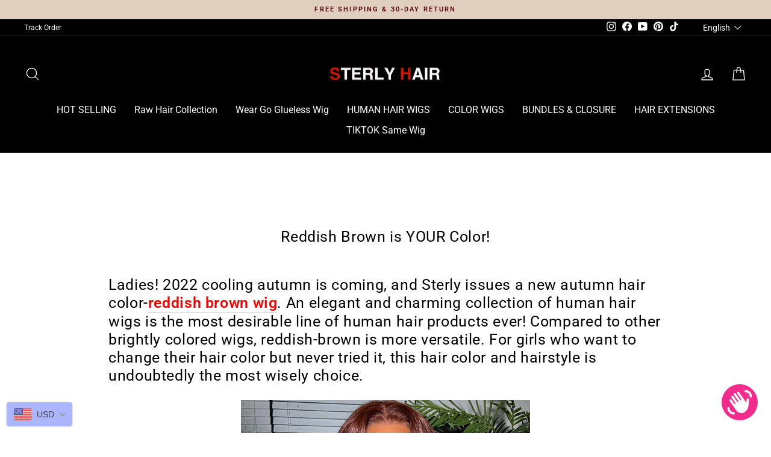

--- FILE ---
content_type: text/javascript
request_url: https://sterlyhair.com/cdn/shop/t/89/assets/code-html.js?v=181041215408280773631768387959
body_size: -277
content:
document.addEventListener("DOMContentLoaded",function(){const toggleBtn=document.querySelector(".toggle-btn");let isExpanded=!1;if(toggleBtn){const hiddenItems=document.querySelectorAll(".coupon-item.hidden");toggleBtn.addEventListener("click",function(){console.log("ok"),isExpanded=!isExpanded,hiddenItems.forEach(item=>item.classList.toggle("hidden")),this.textContent=isExpanded?"Show Less Offers":"Show More Offers (3)"})}document.querySelectorAll(".copy-btn").forEach(btn=>{btn.addEventListener("click",function(){const code=this.dataset.code,tempInput=document.createElement("textarea");tempInput.value=code,document.body.appendChild(tempInput),tempInput.select(),document.execCommand("copy"),document.body.removeChild(tempInput),this.classList.add("copied"),this.textContent="Copied!",setTimeout(()=>{toggleBtn&&isExpanded&&(toggleBtn.click(),isExpanded=!1),setTimeout(()=>{this.classList.remove("copied"),this.textContent="Copy"},500)},1e3)})})});
//# sourceMappingURL=/cdn/shop/t/89/assets/code-html.js.map?v=181041215408280773631768387959


--- FILE ---
content_type: text/javascript
request_url: https://sterlyhair.com/cdn/shop/t/89/assets/custom.min.js?v=39304704790632517681768387959
body_size: 186
content:
$(document).ready(function(){$(".trigger-modal").click(function(){var a=new theme.Modals($(this).attr("data-target"),$(this).attr("data-target")+"-modal");if("VideoModal"==$(this).attr("data-target")){var b=$(this).attr("data-video-link");void 0!=b&&""!=b&&(-1<b.indexOf("//player.vimeo.com/video")?(console.log(b),$("#VideoHolder").html('<iframe src="'+b+'" frameborder="0" webkitallowfullscreen mozallowfullscreen allowfullscreen></iframe>')):$("#VideoHolder").html(videoEmbed.convertMedia($(this).attr("data-video-link"))))}a.open()})});
function openklarnaPopup(){$("#klarna-popup-cart").css({"z-index":"999999",display:"block",opacity:"1"});$(".news-window-cover").css({"z-index":"999997",display:"block",opacity:"1"})}function closeklarnaPopup(){$("#klarna-popup-cart").css({"z-index":"0",display:"none",opacity:"0"});$(".news-window-cover").css({"z-index":"0",display:"none",opacity:"0"})}
$(document).ready(function(){var a=(parseInt($("#CartDrawerForm .cart-sub-price").text().replace(/[^0-9]/ig,""))/400).toFixed(2);$("#CartDrawerForm .drawer-cart-installments .right-ajax-price").html("$"+a)});$(document).ready(function(){var a=(parseInt($("#CartPageForm .cart-sub-price").text().replace(/[^0-9]/ig,""))/400).toFixed(2);$("#CartPageForm .drawer-cart-installments .right-ajax-price").html("$"+a)});
$(function(){0==$(".home-recommend_head .home-recommend_btn.col").length&&($(".home-recommend_head .home-recommend_btn:eq(0)").addClass("active"),$(".home-recommend_proBox .recommend_pro-list:eq(0)").css("display","block"));$(".home-recommend_head .home-recommend_btn").click(function(){$(this).addClass("active").siblings().removeClass("active");$(".home-recommend_proBox .recommend_pro-list").hide().eq($(this).index()).show()})});window.timeZoneParams=-5;
window.getLocalTime=function(a){if("number"===typeof a){var b=new Date,c=b.getTime();b=6E4*b.getTimezoneOffset();return new Date(c+b+36E5*a)}};window.getNextDate=function(a,b){a=new Date(a);a.setDate(a.getDate()+b);b=a.getFullYear();var c=10>a.getMonth()+1?"0"+(a.getMonth()+1):a.getMonth()+1;a=10>a.getDate()?"0"+a.getDate():a.getDate();return b+"/"+c+"/"+a};
window.endTimeFn=function(){var a=getLocalTime(timeZoneParams),b=a.getFullYear(),c=a.getMonth()+1,d=a.getDate();b=getNextDate(b+"/"+c+"/"+d,1);return(new Date(b)).getTime()-a};
$(function(){var a=getLocalTime(timeZoneParams).getDay();0==a&&(a=7);var b=getLocalTime(timeZoneParams);a=new Date("2024/9/21 16:00:00");var c=new Date("2025/12/21 18:29:00"),d=c.getTime()-b,l=a.getTime()-b,m=!0,n=!0,f,p=setInterval(function(){if(0<l)m&&($(".home-flash_clock").hide(),m=!1),l-=1E3;else if(n&&(d=c.getTime()-b,f=endTimeFn(),n=!1),0<d){$(".home-flash_clock").show();d-=1E3;var e=f-=1E3,g=0,h=0,k=0;e-=0;0<e&&(g=Math.floor(e/1E3/60/60),h=Math.floor(e/1E3/60%60),k=Math.floor(e/1E3%60));10>
g?$(".home-flashClock_time--H .home-flashClock_time--num").text("0"+g):$(".home-flashClock_time--H .home-flashClock_time--num").text(g);10>h?$(".home-flashClock_time--M .home-flashClock_time--num").text("0"+h):$(".home-flashClock_time--M .home-flashClock_time--num").text(h);10>k?$(".home-flashClock_time--S .home-flashClock_time--num").text("0"+k):$(".home-flashClock_time--S .home-flashClock_time--num").text(k);0>f&&(f=endTimeFn())}else clearInterval(p)},1E3)});


--- FILE ---
content_type: text/javascript
request_url: https://sterlyhair.com/cdn/shop/t/89/assets/recommend.js?v=79138286701122317561768387959
body_size: -531
content:
$(function(){
  0==$(".home-recommend_head2 .home-recommend_btn2.col").length&&($(".home-recommend_head2 .home-recommend_btn2:eq(0)").addClass("active"),
  $(".home-recommend_proBox2 .recommend_pro-list2:eq(0)").css("display","block"));
  
$(".home-recommend_head2 .home-recommend_btn2").click(function(){
  
  $(this).addClass("active").siblings().removeClass("active");
  
  $(".home-recommend_proBox2 .recommend_pro-list2").hide().eq($(this).index()).show();
  
})
});

$(function(){
  0==$(".home-recommend_head3 .home-recommend_btn3.col").length&&($(".home-recommend_head3 .home-recommend_btn3:eq(0)").addClass("active"),
  $(".home-recommend_proBox3 .recommend_pro-list3:eq(0)").css("display","block"));
  
$(".home-recommend_head3 .home-recommend_btn3").click(function(){
  
  $(this).addClass("active").siblings().removeClass("active");
  
  $(".home-recommend_proBox3 .recommend_pro-list3").hide().eq($(this).index()).show();
  
})
});